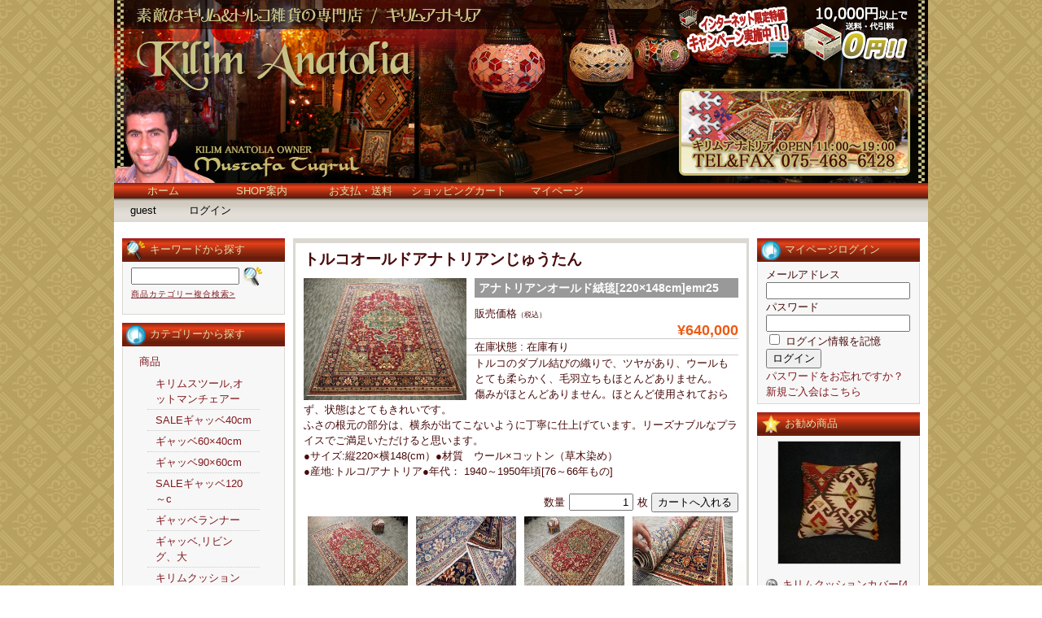

--- FILE ---
content_type: text/html; charset=UTF-8
request_url: http://www.kilimanatolia.jp/emr25/
body_size: 9229
content:
<!DOCTYPE html PUBLIC "-//W3C//DTD XHTML 1.0 Transitional//EN" "http://www.w3.org/TR/xhtml1/DTD/xhtml1-transitional.dtd">
<html xmlns="http://www.w3.org/1999/xhtml" lang="ja">

<head>
	<meta http-equiv="Content-Type" content="text/html; charset=utf-8" />

	<title>トルコアンティーク絨毯 | キリム＆絨毯の専門店｜Kilim Anatolia Zakka Shop</title>

	<style type="text/css" media="screen">
		@import url( http://www.kilimanatolia.jp/wp-content/themes/welcart_default/style.css );
	</style>

	<link rel="alternate" type="application/rss+xml" title="RSS 2.0" href="http://www.kilimanatolia.jp/feed/" />
	<link rel="alternate" type="text/xml" title="RSS .92" href="http://www.kilimanatolia.jp/feed/rss/" />
	<link rel="alternate" type="application/atom+xml" title="Atom 1.0" href="http://www.kilimanatolia.jp/feed/atom/" />

	<link rel="pingback" href="http://www.kilimanatolia.jp/xmlrpc.php" />
		<link rel='archives' title='2011年2月' href='http://www.kilimanatolia.jp/2011/02/' />
	
<!-- All in One SEO Pack 2.4.4.1 by Michael Torbert of Semper Fi Web Design[263,334] -->
<meta name="description"  content="アナトリア地方で、ヤストゥクと呼ばれる細長い背もたれ用に織られた絨毯です。 ヤストゥクは、アナトリア地方では、部屋の壁際にいくつか置き、座ってくつろぐ際に、背もたれとして使われるクッションのようなものです。現状は裏の生地を取り、１枚のカーペットの状態になっています。 トルコのダブル結びの織りで、ツヤがあり、ウールもとても柔らかく、毛羽立ちもほとんどありません。 背もたれとして使われるもののため、傷みがほとんどありません。ほとんど使用されておらず、状態はとてもきれいです。ふさの根元の部分は、横糸が出てこないように丁寧に仕上げています。リーズナブルなプライスでご満足いただけると思います。" />

<meta name="keywords"  content="キリム,ニューキリム,オールドキリム,京都,じゅうたん,絨毯" />

<link rel="canonical" href="http://www.kilimanatolia.jp/emr25/" />
<!-- /all in one seo pack -->
<link rel='dns-prefetch' href='//s.w.org' />
<link rel="alternate" type="application/rss+xml" title="キリム＆絨毯の専門店｜Kilim Anatolia Zakka Shop &raquo; トルコオールドアナトリアンじゅうたん のコメントのフィード" href="http://www.kilimanatolia.jp/emr25/feed/" />

<!-- This site uses the Google Analytics by MonsterInsights plugin v 6.2.7 - https://www.monsterinsights.com/ -->
<!-- 通常はここで Google アナリティクストラッキングコードを見つけられますが、ウェブマスターがあなたのユーザーグループを無効化しました。 -->
<!-- / Google Analytics by MonsterInsights -->

		<script type="text/javascript">
			window._wpemojiSettings = {"baseUrl":"https:\/\/s.w.org\/images\/core\/emoji\/2.4\/72x72\/","ext":".png","svgUrl":"https:\/\/s.w.org\/images\/core\/emoji\/2.4\/svg\/","svgExt":".svg","source":{"concatemoji":"http:\/\/www.kilimanatolia.jp\/wp-includes\/js\/wp-emoji-release.min.js?ver=4.9.3"}};
			!function(a,b,c){function d(a,b){var c=String.fromCharCode;l.clearRect(0,0,k.width,k.height),l.fillText(c.apply(this,a),0,0);var d=k.toDataURL();l.clearRect(0,0,k.width,k.height),l.fillText(c.apply(this,b),0,0);var e=k.toDataURL();return d===e}function e(a){var b;if(!l||!l.fillText)return!1;switch(l.textBaseline="top",l.font="600 32px Arial",a){case"flag":return!(b=d([55356,56826,55356,56819],[55356,56826,8203,55356,56819]))&&(b=d([55356,57332,56128,56423,56128,56418,56128,56421,56128,56430,56128,56423,56128,56447],[55356,57332,8203,56128,56423,8203,56128,56418,8203,56128,56421,8203,56128,56430,8203,56128,56423,8203,56128,56447]),!b);case"emoji":return b=d([55357,56692,8205,9792,65039],[55357,56692,8203,9792,65039]),!b}return!1}function f(a){var c=b.createElement("script");c.src=a,c.defer=c.type="text/javascript",b.getElementsByTagName("head")[0].appendChild(c)}var g,h,i,j,k=b.createElement("canvas"),l=k.getContext&&k.getContext("2d");for(j=Array("flag","emoji"),c.supports={everything:!0,everythingExceptFlag:!0},i=0;i<j.length;i++)c.supports[j[i]]=e(j[i]),c.supports.everything=c.supports.everything&&c.supports[j[i]],"flag"!==j[i]&&(c.supports.everythingExceptFlag=c.supports.everythingExceptFlag&&c.supports[j[i]]);c.supports.everythingExceptFlag=c.supports.everythingExceptFlag&&!c.supports.flag,c.DOMReady=!1,c.readyCallback=function(){c.DOMReady=!0},c.supports.everything||(h=function(){c.readyCallback()},b.addEventListener?(b.addEventListener("DOMContentLoaded",h,!1),a.addEventListener("load",h,!1)):(a.attachEvent("onload",h),b.attachEvent("onreadystatechange",function(){"complete"===b.readyState&&c.readyCallback()})),g=c.source||{},g.concatemoji?f(g.concatemoji):g.wpemoji&&g.twemoji&&(f(g.twemoji),f(g.wpemoji)))}(window,document,window._wpemojiSettings);
		</script>
		<style type="text/css">
img.wp-smiley,
img.emoji {
	display: inline !important;
	border: none !important;
	box-shadow: none !important;
	height: 1em !important;
	width: 1em !important;
	margin: 0 .07em !important;
	vertical-align: -0.1em !important;
	background: none !important;
	padding: 0 !important;
}
</style>
<link rel='stylesheet' id='itemListLayoutStyleSheets-css'  href='http://www.kilimanatolia.jp/wp-content/plugins/wcex_item_list_layout/css/item_list_layout.css?ver=4.9.3' type='text/css' media='all' />
<link rel='stylesheet' id='usces_default_css-css'  href='http://www.kilimanatolia.jp/wp-content/plugins/usc-e-shop/css/usces_default.css?ver=1.9.16.1902131' type='text/css' media='all' />
<link rel='stylesheet' id='usces_cart_css-css'  href='http://www.kilimanatolia.jp/wp-content/plugins/usc-e-shop/css/usces_cart.css?ver=1.9.16.1902131' type='text/css' media='all' />
<link rel='stylesheet' id='theme_cart_css-css'  href='http://www.kilimanatolia.jp/wp-content/themes/welcart_default/usces_cart.css?ver=1.9.16.1902131' type='text/css' media='all' />
<script type='text/javascript' src='https://ajax.googleapis.com/ajax/libs/prototype/1.7.1.0/prototype.js?ver=1.7.1'></script>
<script type='text/javascript' src='https://ajax.googleapis.com/ajax/libs/scriptaculous/1.9.0/scriptaculous.js?ver=1.9.0'></script>
<script type='text/javascript' src='https://ajax.googleapis.com/ajax/libs/scriptaculous/1.9.0/effects.js?ver=1.9.0'></script>
<script type='text/javascript' src='http://www.kilimanatolia.jp/wp-content/plugins/lightbox-2/lightbox.js?ver=1.8'></script>
<script type='text/javascript' src='http://www.kilimanatolia.jp/wp-includes/js/jquery/jquery.js?ver=1.12.4'></script>
<script type='text/javascript' src='http://www.kilimanatolia.jp/wp-includes/js/jquery/jquery-migrate.min.js?ver=1.4.1'></script>
<link rel='https://api.w.org/' href='http://www.kilimanatolia.jp/wp-json/' />
<link rel="EditURI" type="application/rsd+xml" title="RSD" href="http://www.kilimanatolia.jp/xmlrpc.php?rsd" />
<link rel="wlwmanifest" type="application/wlwmanifest+xml" href="http://www.kilimanatolia.jp/wp-includes/wlwmanifest.xml" /> 
<link rel='prev' title='トルコオールドアナトリアンじゅうたん' href='http://www.kilimanatolia.jp/emr20/' />
<link rel='next' title='スペシャルハンドメイドトルコ絨毯' href='http://www.kilimanatolia.jp/zar22433/' />
<meta name="generator" content="WordPress 4.9.3" />
<link rel='shortlink' href='http://www.kilimanatolia.jp/?p=23784' />
<link rel="alternate" type="application/json+oembed" href="http://www.kilimanatolia.jp/wp-json/oembed/1.0/embed?url=http%3A%2F%2Fwww.kilimanatolia.jp%2Femr25%2F" />
<link rel="alternate" type="text/xml+oembed" href="http://www.kilimanatolia.jp/wp-json/oembed/1.0/embed?url=http%3A%2F%2Fwww.kilimanatolia.jp%2Femr25%2F&#038;format=xml" />

	<!-- begin lightbox scripts -->
	<script type="text/javascript">
    //<![CDATA[
    document.write('<link rel="stylesheet" href="http://www.kilimanatolia.jp/wp-content/plugins/lightbox-2/Themes/Black/lightbox.css" type="text/css" media="screen" />');
    //]]>
    </script>
	<!-- end lightbox scripts -->

<meta property="og:title" content="アナトリアンオールド絨毯[220×148cm]emr25">
<meta property="og:type" content="product">
<meta property="og:description" content="トルコオールドアナトリアンじゅうたん">
<meta property="og:url" content="http://www.kilimanatolia.jp/emr25/">
<meta property="og:image" content="http://www.kilimanatolia.jp/wp-content/uploads/emr25-1-150x150.jpg">
<meta property="og:site_name" content="キリム＆絨毯の専門店｜Kilim Anatolia Zakka Shop"></head>

<body>
<div id="wrap">
<div id="header">
	<h1><br></h1>
	<p class="discprition">　</p>
	
			<div class="mainnavi clearfix"><ul>
<li ><a href="http://www.kilimanatolia.jp/">ホーム</a></li><li class="page_item page-item-2"><a href="http://www.kilimanatolia.jp/about/">SHOP案内</a></li>
<li class="page_item page-item-42"><a href="http://www.kilimanatolia.jp/payment/">お支払・送料</a></li>
<li class="page_item page-item-4"><a href="https://ss1.coressl.jp/www.kilimanatolia.jp/index.php?page_id=4&amp;uscesid=MHFwMzZyNmhuOTIxMjloNTFjOGY2MXA4NGQ4N3VvMG45MzZuNjdiXzE4LjIyMS4yMDIuMjU0XzBfQQ%3D%3D/">ショッピングカート</a></li>
<li class="page_item page-item-5"><a href="https://ss1.coressl.jp/www.kilimanatolia.jp/index.php?page_id=5&amp;uscesid=MHFwMzZyNmhuOTIxMjloNTFjOGY2MXA4NGQ4N3VvMG45MzZuNjdiXzE4LjIyMS4yMDIuMjU0XzBfQQ%3D%3D/">マイページ</a></li>
</ul></div>
		
		<ul class="subnavi clearfix">
				<li>guest</li>
		<li><a href="https://ss1.coressl.jp/www.kilimanatolia.jp/index.php?page_id=5&uscesid=MHFwMzZyNmhuOTIxMjloNTFjOGY2MXA4NGQ4N3VvMG45MzZuNjdiXzE4LjIyMS4yMDIuMjU0XzBfQQ%3D%3D&page=login" class="usces_login_a">ログイン</a></li>
							</ul>
	</div><!-- end of header -->

<div id="main" class="clearfix">
<!-- begin left sidebar -->
<div id="leftbar" class="sidebar">
<ul>
			<li id="welcart_search-3" class="widget widget_welcart_search">				<div class="widget_title"><img src="http://www.kilimanatolia.jp/wp-content/themes/welcart_default/images/search.png" alt="キーワードから探す" />キーワードから探す</div>
		<ul class="ucart_search_body ucart_widget_body"><li>
		<form method="get" id="searchform" action="http://www.kilimanatolia.jp" >
		<input type="text" value="" name="s" id="s" class="searchtext" /><input type="submit" id="searchsubmit" value="検索開始" />
		<div><a href="https://ss1.coressl.jp/www.kilimanatolia.jp/index.php?page_id=4&uscesid=MHFwMzZyNmhuOTIxMjloNTFjOGY2MXA4NGQ4N3VvMG45MzZuNjdiXzE4LjIyMS4yMDIuMjU0XzBfQQ%3D%3D&page=search_item">商品カテゴリー複合検索&gt;</a></div>		</form>
		</li></ul>

			</li>					<li id="welcart_category-3" class="widget widget_welcart_category">				<div class="widget_title"><img src="http://www.kilimanatolia.jp/wp-content/themes/welcart_default/images/category.png" alt="カテゴリーから探す" />カテゴリーから探す</div>
		<ul class="ucart_widget_body">
							<li class="cat-item cat-item-3"><a href="http://www.kilimanatolia.jp/category/itemgenre/item/" >商品</a>
<ul class='children'>
	<li class="cat-item cat-item-11"><a href="http://www.kilimanatolia.jp/category/itemgenre/item/ottomanchair/" >キリムスツール,オットマンチェアー</a>
</li>
	<li class="cat-item cat-item-44"><a href="http://www.kilimanatolia.jp/category/itemgenre/item/gabbeh40cm/" >SALEギャッベ40cm</a>
</li>
	<li class="cat-item cat-item-58"><a href="http://www.kilimanatolia.jp/category/itemgenre/item/gabbeh60/" >ギャッベ60×40cm</a>
</li>
	<li class="cat-item cat-item-45"><a href="http://www.kilimanatolia.jp/category/itemgenre/item/gabbeh90/" >ギャッベ90×60cm</a>
</li>
	<li class="cat-item cat-item-56"><a href="http://www.kilimanatolia.jp/category/itemgenre/item/gabbeh120/" >SALEギャッベ120～c</a>
</li>
	<li class="cat-item cat-item-57"><a href="http://www.kilimanatolia.jp/category/itemgenre/item/gabbehrunner/" >ギャッベランナー</a>
</li>
	<li class="cat-item cat-item-46"><a href="http://www.kilimanatolia.jp/category/itemgenre/item/gabbeh150/" >ギャッベ,リビング、大</a>
</li>
	<li class="cat-item cat-item-48"><a href="http://www.kilimanatolia.jp/category/itemgenre/item/kilimcushion35/" >キリムクッション35cm</a>
</li>
	<li class="cat-item cat-item-14"><a href="http://www.kilimanatolia.jp/category/itemgenre/item/kilimcushioncover40/" >キリムクッション40cm</a>
</li>
	<li class="cat-item cat-item-17"><a href="http://www.kilimanatolia.jp/category/itemgenre/item/kilimcusioncover45/" >キリムクッション45~</a>
</li>
	<li class="cat-item cat-item-20"><a href="http://www.kilimanatolia.jp/category/itemgenre/item/textilecushion/" >トルコテキスタイルクッションカバー</a>
</li>
	<li class="cat-item cat-item-41"><a href="http://www.kilimanatolia.jp/category/itemgenre/item/doormat-size-carpet/" >玄関マットサイズじゅうたん[CARPET]</a>
</li>
	<li class="cat-item cat-item-31"><a href="http://www.kilimanatolia.jp/category/itemgenre/item/turkishcarpet/" >最高級トルコ絨毯 -TURKISH CARPET</a>
</li>
	<li class="cat-item cat-item-19"><a href="http://www.kilimanatolia.jp/category/itemgenre/item/newkilimmini/" >玄関マットサイズニューキリム</a>
</li>
	<li class="cat-item cat-item-36"><a href="http://www.kilimanatolia.jp/category/itemgenre/item/newkilimranner/" >ランナータイプ</a>
</li>
	<li class="cat-item cat-item-22"><a href="http://www.kilimanatolia.jp/category/itemgenre/item/kaysericeyrek/" >ニューキリム[小</a>
</li>
	<li class="cat-item cat-item-23"><a href="http://www.kilimanatolia.jp/category/itemgenre/item/kayseriseccade/" >ニューキリム[中]</a>
</li>
	<li class="cat-item cat-item-24"><a href="http://www.kilimanatolia.jp/category/itemgenre/item/kayserikaryola/" >ニューキリム[大]</a>
</li>
	<li class="cat-item cat-item-34"><a href="http://www.kilimanatolia.jp/category/itemgenre/item/yastikcicimler/" >オールドキリム(小)</a>
</li>
	<li class="cat-item cat-item-35"><a href="http://www.kilimanatolia.jp/category/itemgenre/item/oldkilimseccade/" >オールドキリム[中]</a>
</li>
	<li class="cat-item cat-item-32"><a href="http://www.kilimanatolia.jp/category/itemgenre/item/oldkilimlivingsize/" >オールドキリム[大]</a>
</li>
	<li class="cat-item cat-item-33"><a href="http://www.kilimanatolia.jp/category/itemgenre/item/oldkilimcicimseccade/" >オールドキリムジジム[中]</a>
</li>
	<li class="cat-item cat-item-39"><a href="http://www.kilimanatolia.jp/category/itemgenre/item/naturaloldkilim/" >ナチュラルオールドキリムNATURAL KILIM</a>
</li>
	<li class="cat-item cat-item-26"><a href="http://www.kilimanatolia.jp/category/itemgenre/item/tulipdesingkilim/" >ニューキリムチューリップ柄[小～中～大</a>
</li>
	<li class="cat-item cat-item-25"><a href="http://www.kilimanatolia.jp/category/itemgenre/item/specialnewkilim/" >ニュースペシャルキリム[小～中～大]</a>
</li>
	<li class="cat-item cat-item-38"><a href="http://www.kilimanatolia.jp/category/itemgenre/item/antiguekilim/" >アンティークキリム&amp;コレクションピース</a>
</li>
	<li class="cat-item cat-item-28"><a href="http://www.kilimanatolia.jp/category/itemgenre/item/supefinekilim/" >ニュースーパーファインキリム/小～中～大</a>
</li>
	<li class="cat-item cat-item-18"><a href="http://www.kilimanatolia.jp/category/itemgenre/item/mozaiclamp10cm/" >モザイクランプ吊り下げタイプ10cm~12cm</a>
</li>
	<li class="cat-item cat-item-15"><a href="http://www.kilimanatolia.jp/category/itemgenre/item/mosaiclamp16cm/" >モザイクランプ吊り下げタイプ16cm~18cm</a>
</li>
	<li class="cat-item cat-item-16"><a href="http://www.kilimanatolia.jp/category/itemgenre/item/mosaiclamp20cm/" >モザイクランプ吊り下げタイプ20cm~35cm</a>
</li>
	<li class="cat-item cat-item-30"><a href="http://www.kilimanatolia.jp/category/itemgenre/item/ottomanlamp/" >トルコランプ、クラックガラス</a>
</li>
	<li class="cat-item cat-item-49"><a href="http://www.kilimanatolia.jp/category/itemgenre/item/mozaiclamp10cm-item/" >モザイクランプスタンドタイプ【直径10cm】</a>
</li>
	<li class="cat-item cat-item-51"><a href="http://www.kilimanatolia.jp/category/itemgenre/item/mozaiclamp12cm/" >モザイクランプスタンドタイプ【直径12cm】</a>
</li>
	<li class="cat-item cat-item-50"><a href="http://www.kilimanatolia.jp/category/itemgenre/item/mozaiclamp16cm/" >モザイクランプスタンドタイプ【直径16cm】</a>
</li>
	<li class="cat-item cat-item-52"><a href="http://www.kilimanatolia.jp/category/itemgenre/item/mozaiclamp18cm/" >モザイクランプスタンドタイプ【直径18cm】</a>
</li>
	<li class="cat-item cat-item-9"><a href="http://www.kilimanatolia.jp/category/itemgenre/item/tablelamp/" >モザイクランプスタンドタイプ【23～大】</a>
</li>
	<li class="cat-item cat-item-54"><a href="http://www.kilimanatolia.jp/category/itemgenre/item/standchandelier/" >スタンドシャンデリア</a>
</li>
	<li class="cat-item cat-item-55"><a href="http://www.kilimanatolia.jp/category/itemgenre/item/hangingchandelier/" >モザイク吊下げシャンデリアchandelier</a>
</li>
	<li class="cat-item cat-item-53"><a href="http://www.kilimanatolia.jp/category/itemgenre/item/mozaiccandleholder-item/" >キャンドルホルダー</a>
</li>
	<li class="cat-item cat-item-29"><a href="http://www.kilimanatolia.jp/category/itemgenre/item/turkishtayl/" >【トルコ雑貨】トルコタイル/ キュタフヤ陶器</a>
</li>
</ul>
</li>
	<li class="cat-item cat-item-4"><a href="http://www.kilimanatolia.jp/category/itemgenre/itemreco/" >お勧め商品</a>
</li>
 		</ul>

			</li>					<li id="welcart_page-3" class="widget widget_welcart_page">				<div class="widget_title"><img src="http://www.kilimanatolia.jp/wp-content/themes/welcart_default/images/page.png" alt="インフォメーション" />インフォメーション</div>
		<ul class="ucart_widget_body">
		<li class="page_item page-item-2"><a href="http://www.kilimanatolia.jp/about/">SHOP案内</a></li>
<li class="page_item page-item-42"><a href="http://www.kilimanatolia.jp/payment/">お支払・送料</a></li>
<li class="page_item page-item-4"><a href="https://ss1.coressl.jp/www.kilimanatolia.jp/index.php?page_id=4&amp;uscesid=MHFwMzZyNmhuOTIxMjloNTFjOGY2MXA4NGQ4N3VvMG45MzZuNjdiXzE4LjIyMS4yMDIuMjU0XzBfQQ%3D%3D/">ショッピングカート</a></li>
<li class="page_item page-item-5"><a href="https://ss1.coressl.jp/www.kilimanatolia.jp/index.php?page_id=5&amp;uscesid=MHFwMzZyNmhuOTIxMjloNTFjOGY2MXA4NGQ4N3VvMG45MzZuNjdiXzE4LjIyMS4yMDIuMjU0XzBfQQ%3D%3D/">マイページ</a></li>
		</ul>

			</li>					<li id="welcart_calendar-3" class="widget widget_welcart_calendar">				<div class="widget_title"><img src="http://www.kilimanatolia.jp/wp-content/themes/welcart_default/images/calendar.png" alt="商品出荷カレンダー" />商品出荷カレンダー</div>
		<ul class="ucart_calendar_body ucart_widget_body"><li>
		<table cellspacing="0" id="wp-calendar" class="usces_calendar">
<caption>今月(2026年1月)</caption>
<thead>
	<tr>
		<th>日</th>
		<th>月</th>
		<th>火</th>
		<th>水</th>
		<th>木</th>
		<th>金</th>
		<th>土</th>
	</tr>
</thead>
<tbody>
	<tr>
		<td>&nbsp;</td>
		<td>&nbsp;</td>
		<td>&nbsp;</td>
		<td>&nbsp;</td>
		<td class="">1</td>
		<td class="">2</td>
		<td class="">3</td>
	</tr>
	<tr>
		<td class="">4</td>
		<td class="">5</td>
		<td class="">6</td>
		<td class="">7</td>
		<td class="">8</td>
		<td class="">9</td>
		<td class="">10</td>
	</tr>
	<tr>
		<td class="">11</td>
		<td class="">12</td>
		<td class="">13</td>
		<td class="">14</td>
		<td class="">15</td>
		<td class="">16</td>
		<td class="">17</td>
	</tr>
	<tr>
		<td class="">18</td>
		<td class="">19</td>
		<td class="">20</td>
		<td class="">21</td>
		<td class="">22</td>
		<td class="">23</td>
		<td class="">24</td>
	</tr>
	<tr>
		<td class="businesstoday">25</td>
		<td class="">26</td>
		<td class="">27</td>
		<td class="">28</td>
		<td class="">29</td>
		<td class="">30</td>
		<td class="">31</td>
	</tr>
</tbody>
</table>
<table cellspacing="0" id="wp-calendar" class="usces_calendar">
<caption>翌月(2026年2月)</caption>
<thead>
	<tr>
		<th>日</th>
		<th>月</th>
		<th>火</th>
		<th>水</th>
		<th>木</th>
		<th>金</th>
		<th>土</th>
	</tr>
</thead>
<tbody>
	<tr>
		<td>1</td>
		<td>2</td>
		<td>3</td>
		<td>4</td>
		<td>5</td>
		<td>6</td>
		<td>7</td>
	</tr>
	<tr>
		<td>8</td>
		<td>9</td>
		<td>10</td>
		<td>11</td>
		<td>12</td>
		<td>13</td>
		<td>14</td>
	</tr>
	<tr>
		<td>15</td>
		<td>16</td>
		<td>17</td>
		<td>18</td>
		<td>19</td>
		<td>20</td>
		<td>21</td>
	</tr>
	<tr>
		<td>22</td>
		<td>23</td>
		<td>24</td>
		<td>25</td>
		<td>26</td>
		<td>27</td>
		<td>28</td>
	</tr>
</tbody>
</table>
(<span class="business_days_exp_box businessday">&nbsp;&nbsp;&nbsp;&nbsp;</span>&nbsp;&nbsp;発送業務休日)
		</li></ul>

			</li>		</ul>
</div>
<!-- end left sidebar -->

<!-- begin right sidebar -->
<div id="rightbar" class="sidebar">
<ul>
			<li id="welcart_login-3" class="widget widget_welcart_login">				<div class="widget_title"><img src="http://www.kilimanatolia.jp/wp-content/themes/welcart_default/images/login.png" alt="マイページログイン" />マイページログイン</div>
		<ul class="ucart_login_body ucart_widget_body"><li>

		
		<div class="loginbox">
				<form name="loginwidget" id="loginformw" action="https://ss1.coressl.jp/www.kilimanatolia.jp/index.php?page_id=5&uscesid=MHFwMzZyNmhuOTIxMjloNTFjOGY2MXA4NGQ4N3VvMG45MzZuNjdiXzE4LjIyMS4yMDIuMjU0XzBfQQ%3D%3D" method="post">
		<p>
		<label>メールアドレス<br />
		<input type="text" name="loginmail" id="loginmailw" class="loginmail" value="" size="20" /></label><br />
		<label>パスワード<br />
		<input type="password" name="loginpass" id="loginpassw" class="loginpass" size="20" /></label><br />
		<label><input name="rememberme" type="checkbox" id="remembermew" value="forever" /> ログイン情報を記憶</label></p>
		<p class="submit">
		<input type="submit" name="member_login" id="member_loginw" value="ログイン" />
		</p>
		<input type="hidden" id="wel_nonce" name="wel_nonce" value="db82c3d158" /><input type="hidden" name="_wp_http_referer" value="/emr25/" />		</form>
		<a href="https://ss1.coressl.jp/www.kilimanatolia.jp/index.php?page_id=5&uscesid=MHFwMzZyNmhuOTIxMjloNTFjOGY2MXA4NGQ4N3VvMG45MzZuNjdiXzE4LjIyMS4yMDIuMjU0XzBfQQ%3D%3D&page=lostmemberpassword" title="パスワード紛失取り扱い">パスワードをお忘れですか？</a><br />
		<a href="https://ss1.coressl.jp/www.kilimanatolia.jp/index.php?page_id=5&uscesid=MHFwMzZyNmhuOTIxMjloNTFjOGY2MXA4NGQ4N3VvMG45MzZuNjdiXzE4LjIyMS4yMDIuMjU0XzBfQQ%3D%3D&page=newmember" title="新規ご入会はこちら">新規ご入会はこちら</a>
				</div>

		
		</li></ul>

			</li>					  <li id="welcart_featured-3" class="widget widget_welcart_featured">				  <div class="widget_title"><img src="http://www.kilimanatolia.jp/wp-content/themes/welcart_default/images/osusume.png" alt="お勧め商品" />お勧め商品</div>
		<ul class="ucart_featured_body ucart_widget_body">
							<li class="featured_list">
			<div class="thumimg"><a href="http://www.kilimanatolia.jp/m411/"><img width="150" height="150" src="http://www.kilimanatolia.jp/wp-content/uploads/m411-150x150.jpg" class="attachment-150x150 size-150x150" alt="m411" /></a></div><div class="thumtitle"><a href="http://www.kilimanatolia.jp/m411/" rel="bookmark">キリムクッションカバー[40cm]m411&nbsp;(m411)</a></div>				</li>
							<li class="featured_list">
			<div class="thumimg"><a href="http://www.kilimanatolia.jp/m405/"><img width="150" height="150" src="http://www.kilimanatolia.jp/wp-content/uploads/m405-150x150.jpg" class="attachment-150x150 size-150x150" alt="m405" /></a></div><div class="thumtitle"><a href="http://www.kilimanatolia.jp/m405/" rel="bookmark">キリムクッションカバー[40cm]m405&nbsp;(m405)</a></div>				</li>
							<li class="featured_list">
			<div class="thumimg"><a href="http://www.kilimanatolia.jp/tll35/"><img width="150" height="150" src="http://www.kilimanatolia.jp/wp-content/uploads/TLL35-150x150.jpg" class="attachment-150x150 size-150x150" alt="tll35" /></a></div><div class="thumtitle"><a href="http://www.kilimanatolia.jp/tll35/" rel="bookmark">ﾓｻﾞｲｸﾗﾝﾌﾟﾃｰﾌﾞﾙｽﾀﾝﾄﾞ16cm[売切れ]&nbsp;(tll35)</a></div>				</li>
							<li class="featured_list">
			<div class="thumimg"><a href="http://www.kilimanatolia.jp/klm32/"><img width="150" height="150" src="http://www.kilimanatolia.jp/wp-content/uploads/klm32-150x150.jpg" class="attachment-150x150 size-150x150" alt="klm32" /></a></div><div class="thumtitle"><a href="http://www.kilimanatolia.jp/klm32/" rel="bookmark">ﾓｻﾞｲｸﾗﾝﾌﾟﾃｰﾌﾞﾙｽﾀﾝﾄﾞ12cm&nbsp;(klm32)</a></div>				</li>
							<li class="featured_list">
			<div class="thumimg"><a href="http://www.kilimanatolia.jp/slm12/"><img width="150" height="150" src="http://www.kilimanatolia.jp/wp-content/uploads/SLM12-150x150.jpg" class="attachment-150x150 size-150x150" alt="slm12" /></a></div><div class="thumtitle"><a href="http://www.kilimanatolia.jp/slm12/" rel="bookmark">ﾓｻﾞｲｸﾗﾝﾌﾟﾃｰﾌﾞﾙｽﾀﾝﾄﾞ11cm&nbsp;(slm12)</a></div>				</li>
							<li class="featured_list">
			<div class="thumimg"><a href="http://www.kilimanatolia.jp/sark78/"><img width="150" height="150" src="http://www.kilimanatolia.jp/wp-content/uploads/sark78-150x150.jpg" class="attachment-150x150 size-150x150" alt="sark78" /></a></div><div class="thumtitle"><a href="http://www.kilimanatolia.jp/sark78/" rel="bookmark">オールドキリム[mサイズ][190×137cm]sark78&nbsp;(sark78)</a></div>				</li>
							<li class="featured_list">
			<div class="thumimg"><a href="http://www.kilimanatolia.jp/m400/"><img width="150" height="150" src="http://www.kilimanatolia.jp/wp-content/uploads/m400-150x150.jpg" class="attachment-150x150 size-150x150" alt="m400" /></a></div><div class="thumtitle"><a href="http://www.kilimanatolia.jp/m400/" rel="bookmark">キリムクッションカバー[40cm]m400&nbsp;(m400)</a></div>				</li>
							<li class="featured_list">
			<div class="thumimg"><a href="http://www.kilimanatolia.jp/kls58/"><img width="150" height="150" src="http://www.kilimanatolia.jp/wp-content/uploads/KLS58-150x150.jpg" class="attachment-150x150 size-150x150" alt="kls58" /></a></div><div class="thumtitle"><a href="http://www.kilimanatolia.jp/kls58/" rel="bookmark">ﾓｻﾞｲｸﾗﾝﾌﾟﾃｰﾌﾞﾙｽﾀﾝﾄﾞ10cm&nbsp;(kls58)</a></div>				</li>
					</ul>

			  </li>					<li id="welcart_bestseller-3" class="widget widget_welcart_bestseller">				<div class="widget_title"><img src="http://www.kilimanatolia.jp/wp-content/themes/welcart_default/images/bestseller.png" alt="人気ベスト5" />人気ベスト5</div>
		<ul class="ucart_widget_body">
											</ul>
			</li>		</ul>

</div>
<!-- end right sidebar -->
<!-- end header -->

<div id="content">
<div class="catbox">



<div class="post-23784 post type-post status-publish format-standard hentry category-item category-turkishcarpet" id="post-23784">
<h2>トルコオールドアナトリアンじゅうたん</h2>
	<div class="storycontent">
		<div id="itempage"><form action="https://ss1.coressl.jp/www.kilimanatolia.jp/index.php?page_id=4&uscesid=MHFwMzZyNmhuOTIxMjloNTFjOGY2MXA4NGQ4N3VvMG45MzZuNjdiXzE4LjIyMS4yMDIuMjU0XzBfQQ%3D%3D" method="post"><div class="itemimg"><a href="http://www.kilimanatolia.jp/wp-content/uploads/emr25-1.jpg" rel="lightbox[23784]"><img width="200" height="150" src="http://www.kilimanatolia.jp/wp-content/uploads/emr25-1.jpg" class="attachment-200x250 size-200x250" alt="emr25" srcset="http://www.kilimanatolia.jp/wp-content/uploads/emr25-1.jpg 800w, http://www.kilimanatolia.jp/wp-content/uploads/emr25-1-300x225.jpg 300w, http://www.kilimanatolia.jp/wp-content/uploads/emr25-1-768x576.jpg 768w" sizes="(max-width: 200px) 100vw, 200px" /></a></div><h3>アナトリアンオールド絨毯[220×148cm]emr25&nbsp; (emr25) </h3><div class="exp clearfix"><div class="field"><div class="field_name">販売価格<em class="tax">（税込）</em></div><div class="field_price">¥640,000</div></div><div class="field">在庫状態 : 在庫有り</div><p>トルコのダブル結びの織りで、ツヤがあり、ウールもとても柔らかく、毛羽立ちもほとんどありません。<br />
傷みがほとんどありません。ほとんど使用されておらず、状態はとてもきれいです。<br />
ふさの根元の部分は、横糸が出てこないように丁寧に仕上げています。リーズナブルなプライスでご満足いただけると思います。</p>
<p>●サイズ:縦220×横148(cm）●材質　ウール×コットン（草木染め）<br />
●産地:トルコ/アナトリア●年代： 1940～1950年頃[76～66年もの]</p>
</div><!-- end of exp --><div class="skuform" align="right"><div style="margin-top:10px">数量<input name="quant[23784][emr25]" type="text" id="quant[23784][emr25]" class="skuquantity" value="1" onKeyDown="if (event.keyCode == 13) {return false;}" />枚<input name="zaikonum[23784][emr25]" type="hidden" id="zaikonum[23784][emr25]" value="1" />
<input name="zaiko[23784][emr25]" type="hidden" id="zaiko[23784][emr25]" value="0" />
<input name="gptekiyo[23784][emr25]" type="hidden" id="gptekiyo[23784][emr25]" value="0" />
<input name="skuPrice[23784][emr25]" type="hidden" id="skuPrice[23784][emr25]" value="640000" />
<input name="inCart[23784][emr25]" type="submit" id="inCart[23784][emr25]" class="skubutton" value="カートへ入れる" onclick="return uscesCart.intoCart('23784','emr25')" /><input name="usces_referer" type="hidden" value="/emr25/" />
</div><div class="error_message"></div></div><!-- end of skuform --><div class="itemsubimg"><a href="http://www.kilimanatolia.jp/wp-content/uploads/emr25-b.jpg" rel="lightbox[23784]"><img width="137" height="103" src="http://www.kilimanatolia.jp/wp-content/uploads/emr25-b.jpg" class="attachment-137x200 size-137x200" alt="emr25" srcset="http://www.kilimanatolia.jp/wp-content/uploads/emr25-b.jpg 800w, http://www.kilimanatolia.jp/wp-content/uploads/emr25-b-300x225.jpg 300w" sizes="(max-width: 137px) 100vw, 137px" /></a><a href="http://www.kilimanatolia.jp/wp-content/uploads/emr25-d.jpg" rel="lightbox[23784]"><img width="137" height="103" src="http://www.kilimanatolia.jp/wp-content/uploads/emr25-d.jpg" class="attachment-137x200 size-137x200" alt="emr25" srcset="http://www.kilimanatolia.jp/wp-content/uploads/emr25-d.jpg 800w, http://www.kilimanatolia.jp/wp-content/uploads/emr25-d-300x225.jpg 300w" sizes="(max-width: 137px) 100vw, 137px" /></a><a href="http://www.kilimanatolia.jp/wp-content/uploads/emr25-c.jpg" rel="lightbox[23784]"><img width="137" height="103" src="http://www.kilimanatolia.jp/wp-content/uploads/emr25-c.jpg" class="attachment-137x200 size-137x200" alt="emr25" srcset="http://www.kilimanatolia.jp/wp-content/uploads/emr25-c.jpg 800w, http://www.kilimanatolia.jp/wp-content/uploads/emr25-c-300x225.jpg 300w" sizes="(max-width: 137px) 100vw, 137px" /></a><a href="http://www.kilimanatolia.jp/wp-content/uploads/emr25-e.jpg" rel="lightbox[23784]"><img width="137" height="103" src="http://www.kilimanatolia.jp/wp-content/uploads/emr25-e.jpg" class="attachment-137x200 size-137x200" alt="emr25" srcset="http://www.kilimanatolia.jp/wp-content/uploads/emr25-e.jpg 800w, http://www.kilimanatolia.jp/wp-content/uploads/emr25-e-300x225.jpg 300w" sizes="(max-width: 137px) 100vw, 137px" /></a></div><!-- end of itemsubimg --></form></div><!-- end of itemspage -->	</div>


</div>




</div><!-- end of catbox -->
</div><!-- end of content -->

<!-- begin footer -->

</div><!-- end of main -->

<div id="footer">
	<div class="footernavi clearfix"><ul>
<li ><a href="http://www.kilimanatolia.jp/">ホーム</a></li><li class="page_item page-item-2"><a href="http://www.kilimanatolia.jp/about/">SHOP案内</a></li>
<li class="page_item page-item-42"><a href="http://www.kilimanatolia.jp/payment/">お支払・送料</a></li>
<li class="page_item page-item-4"><a href="https://ss1.coressl.jp/www.kilimanatolia.jp/index.php?page_id=4&amp;uscesid=MHFwMzZyNmhuOTIxMjloNTFjOGY2MXA4NGQ4N3VvMG45MzZuNjdiXzE4LjIyMS4yMDIuMjU0XzBfQQ%3D%3D/">ショッピングカート</a></li>
<li class="page_item page-item-5"><a href="https://ss1.coressl.jp/www.kilimanatolia.jp/index.php?page_id=5&amp;uscesid=MHFwMzZyNmhuOTIxMjloNTFjOGY2MXA4NGQ4N3VvMG45MzZuNjdiXzE4LjIyMS4yMDIuMjU0XzBfQQ%3D%3D/">マイページ</a></li>
</ul></div>
	<p class="copyright">トルコ人のオーナーが、随時現地買い付け＆直販！だから品質・価格共に自信あり！京都河原町丸太町上ル、東側のバス停前 〒602-0877 京都市上京区河原町通丸太町上ル桝屋町357 1F　TEL&amp;FAX：075-468-6428　E-mail：kyoto@kilimanatolia.jp Copyright © 2009 KILIM ANATOLIA｜キリムアナトリア. All Rights Reserved.</p>
	<p class="credit"><cite></cite></p>
</div><!-- end of footer -->

</div><!-- end of wrap -->

	<script type='text/javascript'>
		uscesL10n = {
						
			'ajaxurl': "http://www.kilimanatolia.jp/wp-admin/admin-ajax.php",
			'loaderurl': "http://www.kilimanatolia.jp/wp-content/plugins/usc-e-shop/images/loading.gif",
			'post_id': "23784",
			'cart_number': "4",
			'is_cart_row': false,
			'opt_esse': new Array(  ),
			'opt_means': new Array(  ),
			'mes_opts': new Array(  ),
			'key_opts': new Array(  ), 
			'previous_url': "http://www.kilimanatolia.jp", 
			'itemRestriction': "",
			'itemOrderAcceptable': "0",
			'uscespage': "",
			'uscesid': "MHFwMzZyNmhuOTIxMjloNTFjOGY2MXA4NGQ4N3VvMG45MzZuNjdiX2FjdGluZ18wX0E%3D",
			'wc_nonce': "44216ff110"
		}
	</script>
	<script type='text/javascript' src='http://www.kilimanatolia.jp/wp-content/plugins/usc-e-shop/js/usces_cart.js'></script>
	<script type='text/javascript'>
	(function($) {
	uscesCart = {
		intoCart : function (post_id, sku) {
			var zaikonum = $("[id='zaikonum["+post_id+"]["+sku+"]']").val();
			var zaiko = $("[id='zaiko["+post_id+"]["+sku+"]']").val();
			if( ( uscesL10n.itemOrderAcceptable != '1' && zaiko != '0' && zaiko != '1' ) || ( uscesL10n.itemOrderAcceptable != '1' && parseInt(zaikonum) == 0 ) ){
				alert('只今在庫切れです。');
				return false;
			}
			
			var mes = '';
			if( $("[id='quant["+post_id+"]["+sku+"]']").length ){
				var quant = $("[id='quant["+post_id+"]["+sku+"]']").val();
				if( quant == '0' || quant == '' || !(uscesCart.isNum(quant))){
					mes += "数量を正しく入力してください。\n";
				}
				var checknum = '';
				var checkmode = '';
				if( parseInt(uscesL10n.itemRestriction) <= parseInt(zaikonum) && uscesL10n.itemRestriction != '' && uscesL10n.itemRestriction != '0' && zaikonum != '' ) {
					checknum = uscesL10n.itemRestriction;
					checkmode ='rest';
				} else if( uscesL10n.itemOrderAcceptable != '1' && parseInt(uscesL10n.itemRestriction) > parseInt(zaikonum) && uscesL10n.itemRestriction != '' && uscesL10n.itemRestriction != '0' && zaikonum != '' ) {
					checknum = zaikonum;
					checkmode ='zaiko';
				} else if( uscesL10n.itemOrderAcceptable != '1' && (uscesL10n.itemRestriction == '' || uscesL10n.itemRestriction == '0') && zaikonum != '' ) {
					checknum = zaikonum;
					checkmode ='zaiko';
				} else if( uscesL10n.itemRestriction != '' && uscesL10n.itemRestriction != '0' && zaikonum == '' ) {
					checknum = uscesL10n.itemRestriction;
					checkmode ='rest';
				}

				if( parseInt(quant) > parseInt(checknum) && checknum != '' ){
					if(checkmode == 'rest'){
						mes += 'この商品は一度に'+checknum+'までの数量制限があります。'+"\n";
					}else{
						mes += 'この商品の在庫は残り'+checknum+'です。'+"\n";
					}
				}
			}
			for(i=0; i<uscesL10n.key_opts.length; i++){
				if( uscesL10n.opt_esse[i] == '1' ){
					var skuob = $("[id='itemOption["+post_id+"]["+sku+"]["+uscesL10n.key_opts[i]+"]']");
					var itemOption = "itemOption["+post_id+"]["+sku+"]["+uscesL10n.key_opts[i]+"]";
					var opt_obj_radio = $(":radio[name*='"+itemOption+"']");
					var opt_obj_checkbox = $(":checkbox[name*='"+itemOption+"']:checked");
			
					if( uscesL10n.opt_means[i] == '3' ){
						
						if( !opt_obj_radio.is(':checked') ){
							mes += uscesL10n.mes_opts[i]+"\n";
						}
					
					}else if( uscesL10n.opt_means[i] == '4' ){
						
						if( !opt_obj_checkbox.length ){
							mes += uscesL10n.mes_opts[i]+"\n";
						}
					
					}else{
						
						if( skuob.length ){
							if( uscesL10n.opt_means[i] < 2 && skuob.val() == '#NONE#' ){
								mes += uscesL10n.mes_opts[i]+"\n";
							}else if( uscesL10n.opt_means[i] >= 2 && skuob.val() == '' ){
								mes += uscesL10n.mes_opts[i]+"\n";
							}
						}
					}
				}
			}
			
									
			if( mes != '' ){
				alert( mes );
				return false;
			}else{
				return true;
			}
		},
		
		isNum : function (num) {
			if (num.match(/[^0-9]/g)) {
				return false;
			}
			return true;
		}
	};
	})(jQuery);
	</script>
<!-- Welcart version : v1.9.16.1902131 -->
<script type='text/javascript' src='http://www.kilimanatolia.jp/wp-includes/js/wp-embed.min.js?ver=4.9.3'></script>
</body>
</html>

--- FILE ---
content_type: text/css
request_url: http://www.kilimanatolia.jp/wp-content/themes/welcart_default/usces_cart.css?ver=1.9.16.1902131
body_size: 160
content:
@charset "utf-8";
/* CSS Document */

#itempage .assistance_item li {
	width: 267px;
}
#wp-calendar td.businessday {
	background-color: #FFECCE;
	color: #F00;
}